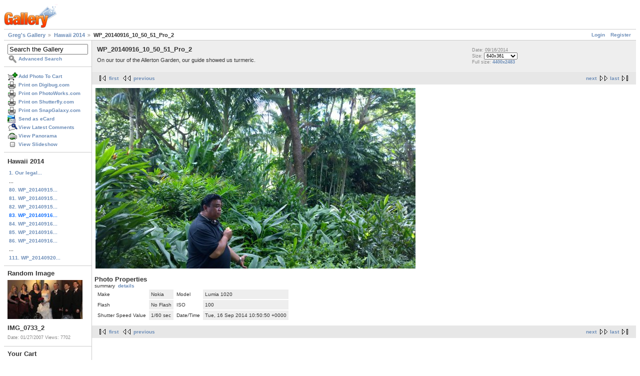

--- FILE ---
content_type: text/html; charset=UTF-8
request_url: https://gregstoll.dyndns.org/gallery2/v/hawaii2014/WP_20140916_10_50_51_Pro_2.jpg.html
body_size: 3364
content:
<!DOCTYPE html PUBLIC "-//W3C//DTD XHTML 1.0 Strict//EN" "http://www.w3.org/TR/xhtml1/DTD/xhtml1-strict.dtd">
<html lang="en-US" xmlns="http://www.w3.org/1999/xhtml">
<head>
<link rel="stylesheet" type="text/css" href="/gallery2/main.php?g2_view=imageframe.CSS&amp;g2_frames=none"/>

<link rel="stylesheet" type="text/css" href="/gallery2/modules/core/data/gallery.css"/>
<link rel="stylesheet" type="text/css" href="/gallery2/modules/icons/iconpacks/paularmstrongdesigns/icons.css"/>
<link rel="alternate" type="application/rss+xml" title="Photo RSS" href="/gallery2/main.php?g2_view=slideshow.SlideshowMediaRss&amp;g2_itemId=26910"/>
<script type="text/javascript" src="https://gregstoll.dyndns.org/gallery2/main.php?g2_view=core.CombinedJavascript&amp;g2_key=fa95332dfcc53544ae3688a835fdd98b"></script>
<script type="text/javascript" src="/gallery2/main.php?g2_view=slideshow.DownloadPicLens&amp;g2_file=js&amp;g2_v=1.3.1.14221"></script>
<meta http-equiv="Content-Type" content="text/html; charset=UTF-8"/>
<title>WP_20140916_10_50_51_Pro_2</title>
<link rel="stylesheet" type="text/css" href="/gallery2/themes/matrix/theme.css"/>
</head>
<body class="gallery">
<div id="gallery" class="safari">
<div id="gsHeader">
<a href="/gallery2/main.php"><img src="/gallery2/images/galleryLogo_sm.gif"
width="107" height="48" alt=""/></a>
</div>
<div id="gsNavBar" class="gcBorder1">
<div class="gbSystemLinks">
<span class="block-core-SystemLink">
<a href="/gallery2/main.php?g2_view=core.UserAdmin&amp;g2_subView=core.UserLogin&amp;g2_return=%2Fgallery2%2Fv%2Fhawaii2014%2FWP_20140916_10_50_51_Pro_2.jpg.html%3F">Login</a>
</span>

<span class="block-core-SystemLink">
<a href="/gallery2/main.php?g2_view=core.UserAdmin&amp;g2_subView=register.UserSelfRegistration&amp;g2_return=%2Fgallery2%2Fv%2Fhawaii2014%2FWP_20140916_10_50_51_Pro_2.jpg.html%3F">Register</a>
</span>



</div>
<div class="gbBreadCrumb">
<div class="block-core-BreadCrumb">
<a href="/gallery2/main.php?g2_highlightId=26580" class="BreadCrumb-1">
Greg's Gallery</a>
<a href="/gallery2/v/hawaii2014/?g2_highlightId=26910" class="BreadCrumb-2">
Hawaii 2014</a>
<span class="BreadCrumb-3">
WP_20140916_10_50_51_Pro_2</span>
</div>
</div>
</div>
<table width="100%" cellspacing="0" cellpadding="0">
<tr valign="top">
<td id="gsSidebarCol">
<div id="gsSidebar" class="gcBorder1">

<div class="block-search-SearchBlock gbBlock">
<form id="search_SearchBlock" action="/gallery2/main.php" method="get" onsubmit="return search_SearchBlock_checkForm()">
<div>
<input type="hidden" name="g2_return" value="/gallery2/v/hawaii2014/WP_20140916_10_50_51_Pro_2.jpg.html"/>
<input type="hidden" name="g2_formUrl" value="/gallery2/v/hawaii2014/WP_20140916_10_50_51_Pro_2.jpg.html"/>
<input type="hidden" name="g2_authToken" value="f8b212de9f19"/>

<input type="hidden" name="g2_view" value="search.SearchScan"/>
<input type="hidden" name="g2_form[formName]" value="search_SearchBlock"/>
<input type="text" id="searchCriteria" size="18"
name="g2_form[searchCriteria]"
value="Search the Gallery"
onfocus="search_SearchBlock_focus()"
onblur="search_SearchBlock_blur()"
class="textbox"/>
<input type="hidden" name="g2_form[useDefaultSettings]" value="1" />
</div>
<div>
<a href="/gallery2/main.php?g2_view=search.SearchScan&amp;g2_form%5BuseDefaultSettings%5D=1&amp;g2_return=%2Fgallery2%2Fv%2Fhawaii2014%2FWP_20140916_10_50_51_Pro_2.jpg.html%3F"
class="gbAdminLink gbLink-search_SearchScan advanced">Advanced Search</a>
</div>
</form>
</div>
<div class="block-core-ItemLinks gbBlock">
<a href="/gallery2/main.php?g2_controller=cart.AddToCart&amp;g2_itemId=26910&amp;g2_return=%2Fgallery2%2Fv%2Fhawaii2014%2FWP_20140916_10_50_51_Pro_2.jpg.html%3F" class="gbAdminLink gbLink-cart_AddToCart">Add Photo To Cart</a>
<a href="/gallery2/main.php?g2_view=digibug.DigibugPrintPhotos&amp;g2_itemId=26910&amp;g2_returnUrl=https%3A%2F%2Fgregstoll.dyndns.org%2Fgallery2%2Fmain.php%3Fg2_path%3Dhawaii2014%2FWP_20140916_10_50_51_Pro_2.jpg.html&amp;g2_authToken=f8b212de9f19" class="gbAdminLink gbLink-digibug_DigibugPrintPhotos">Print on Digibug.com</a>
<a href="/gallery2/main.php?g2_controller=photoaccess.PrintPhoto&amp;g2_itemId=26910&amp;g2_returnUrl=https%3A%2F%2Fgregstoll.dyndns.org%2Fgallery2%2Fmain.php%3Fg2_path%3Dhawaii2014%2FWP_20140916_10_50_51_Pro_2.jpg.html" class="gbAdminLink gbLink-photoaccess_PrintPhoto">Print on PhotoWorks.com</a>
<a href="/gallery2/main.php?g2_view=shutterfly.PrintPhotos&amp;g2_itemId=26910&amp;g2_returnUrl=https%3A%2F%2Fgregstoll.dyndns.org%2Fgallery2%2Fmain.php%3Fg2_path%3Dhawaii2014%2FWP_20140916_10_50_51_Pro_2.jpg.html&amp;g2_authToken=f8b212de9f19" class="gbAdminLink gbLink-shutterfly_PrintPhotos">Print on Shutterfly.com</a>
<a href="/gallery2/main.php?g2_controller=snapgalaxy.SnapGalaxyPrintPhotos&amp;g2_itemId=26910&amp;g2_returnUrl=https%3A%2F%2Fgregstoll.dyndns.org%2Fgallery2%2Fmain.php%3Fg2_path%3Dhawaii2014%2FWP_20140916_10_50_51_Pro_2.jpg.html" class="gbAdminLink gbLink-snapgalaxy_SnapGalaxyPrintPhotos">Print on SnapGalaxy.com</a>
<a href="/gallery2/main.php?g2_view=ecard.SendEcard&amp;g2_itemId=26910&amp;g2_return=%2Fgallery2%2Fv%2Fhawaii2014%2FWP_20140916_10_50_51_Pro_2.jpg.html%3F" class="gbAdminLink gbLink-ecard_SendEcard">Send as eCard</a>
<a href="/gallery2/main.php?g2_view=comment.ShowAllComments&amp;g2_itemId=26910&amp;g2_return=%2Fgallery2%2Fv%2Fhawaii2014%2FWP_20140916_10_50_51_Pro_2.jpg.html%3F" class="gbAdminLink gbLink-comment_ShowAllComments">View Latest Comments</a>
<a href="/gallery2/main.php?g2_view=panorama.Panorama&amp;g2_itemId=26910" class="gbAdminLink gbLink-panorama_Panorama">View Panorama</a>
<a href="/gallery2/main.php?g2_view=slideshow.Slideshow&amp;g2_itemId=26910" onclick="var p=PicLensLite;p.setCallbacks({onNoPlugins:function(){location.href='https://gregstoll.dyndns.org/gallery2/main.php?g2_view=slideshow.Slideshow&amp;g2_itemId=26910'}});p.setLiteURLs({swf:'https://gregstoll.dyndns.org/gallery2/main.php?g2_view=slideshow.DownloadPicLens&amp;g2_file=swf&amp;g2_v=1.3.1.14221'});p.start({feedUrl:'https://gregstoll.dyndns.org/gallery2/main.php?g2_view=slideshow.SlideshowMediaRss&amp;g2_itemId=26910', guid:26910, pid:'2PWfB4lurT4g', delay:10});return false" class="gbAdminLink gbLink-slideshow_Slideshow">View Slideshow</a>
</div>


<div class="block-core-PeerList gbBlock">
<h3 class="parent"> Hawaii 2014 </h3>
<a href="/gallery2/v/hawaii2014/wedding/">
1. Our legal...
</a>
<span class="neck">...</span>
<a href="/gallery2/v/hawaii2014/WP_20140915_20_39_57_Pro_2.jpg.html">
80. WP_20140915...
</a>
<a href="/gallery2/v/hawaii2014/WP_20140915_20_48_15_Pro_2.jpg.html">
81. WP_20140915...
</a>
<a href="/gallery2/v/hawaii2014/WP_20140915_21_06_56_Pro_2.jpg.html">
82. WP_20140915...
</a>
<span class="current">
83. WP_20140916...
</span>
<a href="/gallery2/v/hawaii2014/WP_20140916_10_58_13_Pro_2.jpg.html">
84. WP_20140916...
</a>
<a href="/gallery2/v/hawaii2014/WP_20140916_11_08_52_Pro_2.jpg.html">
85. WP_20140916...
</a>
<a href="/gallery2/v/hawaii2014/WP_20140916_11_16_28_Pro_2.jpg.html">
86. WP_20140916...
</a>
<span class="neck">...</span>
<a href="/gallery2/v/hawaii2014/WP_20140920_03_11_13_Pro_2.jpg.html">
111. WP_20140920...
</a>
</div>


<div class="block-imageblock-ImageBlock gbBlock">
<div class="one-image">
<h3> Random Image </h3>
<a href="/gallery2/v/LAwedding/IMG_0733_2.JPG.html">

<img src="/gallery2/d/8043-7/IMG_0733_2.JPG" width="150" height="78" class="giThumbnail gcPhotoImage" alt="IMG_0733_2"/>
 </a> <h4 class="giDescription">
IMG_0733_2
</h4>
<p class="giInfo">
<span class="summary">
Date: 01/27/2007
</span>
<span class="summary">
Views: 7702
</span>
</p>
</div>
</div>


<div class="block-cart-ShowCart gbBlock">
<h3> Your Cart </h3>
<p>
You have 0 items in your cart
</p>
<a class="gbAdminLink gbLink-cart_ViewCart" href="/gallery2/main.php?g2_view=cart.ViewCart&amp;g2_itemId=26910">View Cart</a>
</div>
</div>
</td>
<td>
<div id="gsContent">
<div class="gbBlock gcBackground1">
<table width="100%">
<tr>
<td>
<h2> WP_20140916_10_50_51_Pro_2 </h2>
<p class="giDescription">
On our tour of the Allerton Garden, our guide showed us turmeric.
</p>
</td>
<td style="width: 30%">
<div class="block-core-ItemInfo giInfo">
<div class="date summary">
Date: 09/16/2014
</div>
</div>
<div class="block-core-PhotoSizes giInfo">
Size: 
<select onchange="if (this.value) { newLocation = this.value; this.options[0].selected = true; location.href= newLocation; }">
<option value="/gallery2/v/hawaii2014/WP_20140916_10_50_51_Pro_2.jpg.html?g2_imageViewsIndex=0" selected="selected">
640x361
</option>
<option value="/gallery2/v/hawaii2014/WP_20140916_10_50_51_Pro_2.jpg.html?g2_imageViewsIndex=1">
4400x2483
</option>
</select>
<br/>
Full size: 
<a href="/gallery2/v/hawaii2014/WP_20140916_10_50_51_Pro_2.jpg.html?g2_imageViewsIndex=1">
4400x2483

</a>
<br/>
</div>
</td>
</tr>
</table>
</div>
<div class="gbBlock gcBackground2 gbNavigator">
<div class="block-core-Navigator">
<div class="next-and-last">
    <a href="/gallery2/v/hawaii2014/WP_20140916_10_58_13_Pro_2.jpg.html" class="next">next</a><a href="/gallery2/v/hawaii2014/WP_20140920_03_11_13_Pro_2.jpg.html" class="last">last</a>
</div>
<div class="first-and-previous">
<a href="/gallery2/v/hawaii2014/WP_20140906_14_41_00_Pro_2.jpg.html" class="first">first</a>    <a href="/gallery2/v/hawaii2014/WP_20140915_21_06_56_Pro_2.jpg.html" class="previous">previous</a>
</div>
</div>
</div>
<div id="gsImageView" class="gbBlock">

<a href="/gallery2/v/hawaii2014/WP_20140916_10_50_51_Pro_2.jpg.html?g2_imageViewsIndex=1">
<img src="/gallery2/d/26911-4/WP_20140916_10_50_51_Pro_2.jpg" width="640" height="361" id="IFid1" class="ImageFrame_none gcPhotoImage" alt="WP_20140916_10_50_51_Pro_2"/>
</a>

</div>
  

  
<script type="text/javascript">
// <![CDATA[
function exifSwitchDetailMode(num, itemId, mode) {
url = '/gallery2/main.php?g2_view=exif.SwitchDetailMode&g2_itemId=__ITEMID__&g2_mode=__MODE__&g2_blockNum=__NUM__';
document.getElementById('ExifInfoLabel' + num).innerHTML =
'Loading..';

YAHOO.util.Connect.asyncRequest('GET',
url.replace('__ITEMID__', itemId).replace('__MODE__', mode).replace('__NUM__', num),
{success: handleExifResponse, failure: handleExifFail, argument: num}, null);
return false;
}
function handleExifResponse(http) {
document.getElementById('ExifInfoBlock' + http.argument).innerHTML = http.responseText;
}
function handleExifFail(http) {
document.getElementById('ExifInfoLabel' + http.argument).innerHTML = '';
}
// ]]>
</script>
<div id="ExifInfoBlock1" class="block-exif-ExifInfo">
<h3> Photo Properties </h3>
<div>summary&nbsp;&nbsp;<a href="/gallery2/main.php?g2_controller=exif.SwitchDetailMode&amp;g2_mode=detailed&amp;g2_return=%2Fgallery2%2Fv%2Fhawaii2014%2FWP_20140916_10_50_51_Pro_2.jpg.html%3F" onclick="return exifSwitchDetailMode(1,26910,'detailed')">details</a><span id="ExifInfoLabel1" style="padding-left:1.5em"></span></div>
<table class="gbDataTable">
<tr>
<td class="gbEven">
Make
</td>
<td class="gbOdd">
Nokia
</td>
<td class="gbEven">
Model
</td>
<td class="gbOdd">
Lumia 1020
</td>
</tr>
<tr>
<td class="gbEven">
Flash
</td>
<td class="gbOdd">
No Flash
</td>
<td class="gbEven">
ISO
</td>
<td class="gbOdd">
100
</td>
</tr>
<tr>
<td class="gbEven">
Shutter Speed Value
</td>
<td class="gbOdd">
1/60 sec
</td>
<td class="gbEven">
Date/Time
</td>
<td class="gbOdd">
Tue, 16 Sep 2014 10:50:50 +0000
</td>
</tr>
</table>
</div>
<div class="gbBlock gcBackground2 gbNavigator">
<div class="block-core-Navigator">
<div class="next-and-last">
    <a href="/gallery2/v/hawaii2014/WP_20140916_10_58_13_Pro_2.jpg.html" class="next">next</a><a href="/gallery2/v/hawaii2014/WP_20140920_03_11_13_Pro_2.jpg.html" class="last">last</a>
</div>
<div class="first-and-previous">
<a href="/gallery2/v/hawaii2014/WP_20140906_14_41_00_Pro_2.jpg.html" class="first">first</a>    <a href="/gallery2/v/hawaii2014/WP_20140915_21_06_56_Pro_2.jpg.html" class="previous">previous</a>
</div>
</div>
</div>

  

</div>
</td>
</tr>
</table>
<div id="gsFooter">

<a href="http://gallery.sourceforge.net"><img src="/gallery2/images/gallery.gif" alt="Powered by Gallery v2.3" title="Powered by Gallery v2.3" style="border-style: none" width="80" height="15"/></a>


</div>
  </div>
<script type="text/javascript">
// <![CDATA[
search_SearchBlock_init('Search the Gallery', 'Please enter a search term.', 'Searching in progress, please wait!');
// ]]>
</script>


</body>
</html>